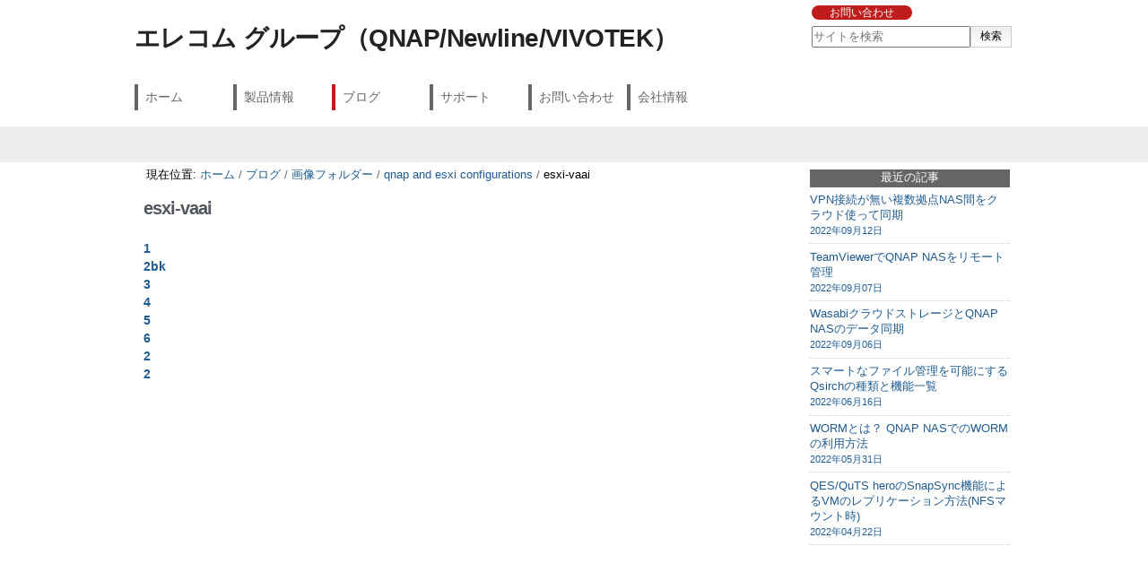

--- FILE ---
content_type: text/html;charset=utf-8
request_url: https://www.forcemedia.co.jp/blog/images/qnap-esxi/esxi-vaai
body_size: 20137
content:
<!DOCTYPE html>
<html xmlns="http://www.w3.org/1999/xhtml"><head><base href="https://www.forcemedia.co.jp/blog/images/qnap-esxi/esxi-vaai/" /><!-- Google Tag Manager --><script>(function(w,d,s,l,i){w[l]=w[l]||[];w[l].push({'gtm.start':
new Date().getTime(),event:'gtm.js'});var f=d.getElementsByTagName(s)[0],
j=d.createElement(s),dl=l!='dataLayer'?'&l='+l:'';j.async=true;j.src=
'https://www.googletagmanager.com/gtm.js?id='+i+dl;f.parentNode.insertBefore(j,f);
})(window,document,'script','dataLayer','GTM-K6Z673V');</script><!-- End Google Tag Manager --><title>esxi-vaai</title><link rel="shortcut icon" type="image/x-icon" href="/++theme++forcemedia.stheme/favicon.ico" /><!--[if lt IE 9]>
    <script>
      document.createElement('header');
      document.createElement('nav');
      document.createElement('main');
      document.createElement('footer');
    </script>
    <script src="http://css3-mediaqueries-js.googlecode.com/svn/trunk/css3-mediaqueries.js"></script>
  <![endif]--><meta http-equiv="Content-Type" content="text/html; charset=utf-8" /><meta name="robots" content="follow, index,  " /><meta name="twitter:card" content="summary " /><meta name="twitter:image" content="https://www.forcemedia.co.jp/blog/images/qnap-esxi/esxi-vaai/logo.png " /><meta name="twitter:title" content="esxi-vaai " /><meta property="og:locale" content="ja " /><meta property="og:type" content="article " /><meta property="og:title" content="esxi-vaai " /><meta property="og:image" content="https://www.forcemedia.co.jp/blog/images/qnap-esxi/esxi-vaai/logo.png " /><meta content="text/plain" name="DC.format" /><meta content="フォルダ" name="DC.type" /><meta content="2022/04/21 - " name="DC.date.valid_range" /><meta content="2022-04-21T13:00:33+09:00" name="DC.date.modified" /><meta content="2022-04-21T13:00:29+09:00" name="DC.date.created" /><meta content="ja" name="DC.language" /><link rel="stylesheet" type="text/css" media="screen" href="https://www.forcemedia.co.jp/portal_css/Sunburst%20Theme/reset-cachekey-71134fdff0f510318798f2b9580bab17.css" /><link rel="stylesheet" type="text/css" href="https://www.forcemedia.co.jp/portal_css/Sunburst%20Theme/base-cachekey-f31c008499c1b40f86a9c474648236b1.css" /><style type="text/css" media="screen">@import url(https://www.forcemedia.co.jp/portal_css/Sunburst%20Theme/resourceplone.formwidget.autocompletejquery.autocomplete-cachekey-ba1fca8aa20c6598c28490f959f12c77.css);</style><link rel="stylesheet" type="text/css" media="screen" href="https://www.forcemedia.co.jp/portal_css/Sunburst%20Theme/resourcecollective.covercontentchooser-cachekey-2c53142303ccb0e3e7144b9b4fb5be78.css" /><style type="text/css" media="screen">@import url(https://www.forcemedia.co.jp/portal_css/Sunburst%20Theme/resourceprettyPhoto-cachekey-d0856058b39eb70b123905d10fabc123.css);</style><link rel="stylesheet" type="text/css" href="https://www.forcemedia.co.jp/portal_css/Sunburst%20Theme/themeforcemedia.sthemecsstheme-cachekey-b3db32b2c9fb4432e41a82b4a20376a3.css" /><link rel="canonical" href="https://www.forcemedia.co.jp/blog/images/qnap-esxi/esxi-vaai" /><link rel="apple-touch-icon" href="https://www.forcemedia.co.jp/touch_icon.png" /><link rel="search" href="https://www.forcemedia.co.jp/@@search" title="このサイトを検索" /><meta name="viewport" content="width=device-width, initial-scale=1.0" /><meta name="generator" content="Plone - http://plone.org" /></head><body class="template-folder_listing portaltype-folder site-Plone section-blog subsection-images subsection-images-qnap-esxi subsection-images-qnap-esxi-esxi-vaai userrole-anonymous"><header id="header"><div id="hcontents">
    
    <div id="portal-searchbox">

    <ul><li><a href="https://www.forcemedia.co.jp/inquiry/">お問い合わせ</a></li>
      <li><a href="https://www.forcemedia.co.jp/en/">ENGLISH</a></li>
    </ul><form id="searchGadget_form" action="https://www.forcemedia.co.jp/@@search">

        <div class="LSBox">
        <label class="hiddenStructure" for="searchGadget">サイトを検索</label>

        <input name="SearchableText" type="text" size="18" title="サイトを検索" placeholder="サイトを検索" accesskey="4" class="searchField" id="searchGadget" /><input class="searchButton" type="submit" value="検索" /></div></form>


</div>
    <a href="https://www.forcemedia.co.jp" id="logo"><img src="/++theme++forcemedia.stheme/images/logo.png" alt="logo" /></a>
    <nav id="nav"><ul id="gnav"><li id="portaltab-index_html" class="plain"><a href="https://www.forcemedia.co.jp" title="">ホーム</a></li><li id="portaltab-products" class="plain"><a href="https://www.forcemedia.co.jp/products" title="">製品情報</a></li><li id="portaltab-blog" class="selected"><a href="https://www.forcemedia.co.jp/blog" title="">ブログ</a></li><li id="portaltab-fm-support" class="plain"><a href="https://www.forcemedia.co.jp/fm-support" title="">サポート</a></li><li id="portaltab-inquiry" class="plain"><a href="https://www.forcemedia.co.jp/inquiry" title="">お問い合わせ</a></li><li id="portaltab-company" class="plain"><a href="https://www.forcemedia.co.jp/company" title="">会社情報</a></li></ul></nav></div>
</header><main role="main" id="main"><div id="contents"><div id="portal-columns" class="row">

        <div id="portal-column-content" class="cell width-3:4 position-0">

            <div id="viewlet-above-content"><div id="portal-breadcrumbs">

    <span id="breadcrumbs-you-are-here">現在位置:</span>
    <span id="breadcrumbs-home">
        <a href="https://www.forcemedia.co.jp">ホーム</a>
        <span class="breadcrumbSeparator">
            /
            
        </span>
    </span>
    <span id="breadcrumbs-1" dir="ltr">
        
            <a href="https://www.forcemedia.co.jp/blog">ブログ</a>
            <span class="breadcrumbSeparator">
                /
                
            </span>
            
         
    </span>
    <span id="breadcrumbs-2" dir="ltr">
        
            <a href="https://www.forcemedia.co.jp/blog/images">画像フォルダー</a>
            <span class="breadcrumbSeparator">
                /
                
            </span>
            
         
    </span>
    <span id="breadcrumbs-3" dir="ltr">
        
            <a href="https://www.forcemedia.co.jp/blog/images/qnap-esxi">qnap and esxi configurations</a>
            <span class="breadcrumbSeparator">
                /
                
            </span>
            
         
    </span>
    <span id="breadcrumbs-4" dir="ltr">
        
            
            
            <span id="breadcrumbs-current">esxi-vaai</span>
         
    </span>

</div>
</div>

            
                <div class="">

                    

                    

    <dl class="portalMessage info" id="kssPortalMessage" style="display:none"><dt>Info</dt>
        <dd></dd>
    </dl><div id="content">

                            

                            

                             <div id="viewlet-above-content-title"></div>
                             
                                 
                                 
            
                <h1 id="parent-fieldname-title" class="documentFirstHeading">
                    esxi-vaai
                </h1>
            
            
        
                             
                             <div id="viewlet-below-content-title">
</div>

                             
                                 
                                 
            
                
            
            
        
                             

                             <div id="viewlet-above-content-body"></div>
                             <div id="content-core">
                                 


    

    
    
    

        <dl><dt class="">

                    <span class="summary">
                        
                        <a href="https://www.forcemedia.co.jp/blog/images/qnap-esxi/esxi-vaai/1/view" class="contenttype-image state-missing-value url">1</a>
                    </span>

                    <span class="documentByLine">
                        
                        
                        
                         
                        
                    </span>

                </dt>

                
            
            
            
            
            
                
                <dt class="">

                    <span class="summary">
                        
                        <a href="https://www.forcemedia.co.jp/blog/images/qnap-esxi/esxi-vaai/2bk.png/view" class="contenttype-image state-missing-value url">2bk</a>
                    </span>

                    <span class="documentByLine">
                        
                        
                        
                         
                        
                    </span>

                </dt>

                
            
            
            
            
            
                
                <dt class="">

                    <span class="summary">
                        
                        <a href="https://www.forcemedia.co.jp/blog/images/qnap-esxi/esxi-vaai/3.png/view" class="contenttype-image state-missing-value url">3</a>
                    </span>

                    <span class="documentByLine">
                        
                        
                        
                         
                        
                    </span>

                </dt>

                
            
            
            
            
            
                
                <dt class="">

                    <span class="summary">
                        
                        <a href="https://www.forcemedia.co.jp/blog/images/qnap-esxi/esxi-vaai/4.png/view" class="contenttype-image state-missing-value url">4</a>
                    </span>

                    <span class="documentByLine">
                        
                        
                        
                         
                        
                    </span>

                </dt>

                
            
            
            
            
            
                
                <dt class="">

                    <span class="summary">
                        
                        <a href="https://www.forcemedia.co.jp/blog/images/qnap-esxi/esxi-vaai/5.png/view" class="contenttype-image state-missing-value url">5</a>
                    </span>

                    <span class="documentByLine">
                        
                        
                        
                         
                        
                    </span>

                </dt>

                
            
            
            
            
            
                
                <dt class="">

                    <span class="summary">
                        
                        <a href="https://www.forcemedia.co.jp/blog/images/qnap-esxi/esxi-vaai/6.png/view" class="contenttype-image state-missing-value url">6</a>
                    </span>

                    <span class="documentByLine">
                        
                        
                        
                         
                        
                    </span>

                </dt>

                
            
            
            
            
            
                
                <dt class="">

                    <span class="summary">
                        
                        <a href="https://www.forcemedia.co.jp/blog/images/qnap-esxi/esxi-vaai/2/view" class="contenttype-image state-missing-value url">2</a>
                    </span>

                    <span class="documentByLine">
                        
                        
                        
                         
                        
                    </span>

                </dt>

                
            
            
            
            
            
                
                <dt class="">

                    <span class="summary">
                        
                        <a href="https://www.forcemedia.co.jp/blog/images/qnap-esxi/esxi-vaai/2.png/view" class="contenttype-image state-missing-value url">2</a>
                    </span>

                    <span class="documentByLine">
                        
                        
                        
                         
                        
                    </span>

                </dt>

                
            
            
            
        </dl><!-- Navigation --></div>
                             <div id="viewlet-below-content-body">



    <div class="visualClear"><!-- --></div>

    <div class="documentActions">
        

        

    </div>

</div>

                            
                        </div>
                    

                    
                </div>
            

            <div id="viewlet-below-content">





</div>
        </div>

        
        

        <div id="portal-column-two" class="cell width-1:4 position-3:4">
            
                
<div class="portletWrapper" data-portlethash="706c6f6e652e7269676874636f6c756d6e0a636f6e746578740a2f506c6f6e652f626c6f670a3637303038666431333036653861313834653862" id="portletwrapper-706c6f6e652e7269676874636f6c756d6e0a636f6e746578740a2f506c6f6e652f626c6f670a3637303038666431333036653861313834653862"><dl class="portlet portletCollection portlet-collection-67008fd1306e8a184e8b"><dt class="portletHeader">
        <span class="portletTopLeft"></span>
        
            <span>最近の記事</span>
        
        <span class="portletTopRight"></span>
    </dt>

    
    <dd class="portletItem odd">
        <a href="https://www.forcemedia.co.jp/blog/replications_via_wasabi" class="tile contenttype-document" title="">
            VPN接続が無い複数拠点NAS間をクラウド使って同期
            <span class="portletItemDetails">2022年09月12日</span>
        </a>
    </dd>
    
    
    <dd class="portletItem even">
        <a href="https://www.forcemedia.co.jp/blog/qnap-teamviewer" class="tile contenttype-document" title="">
            TeamViewerでQNAP NASをリモート管理
            <span class="portletItemDetails">2022年09月07日</span>
        </a>
    </dd>
    
    
    <dd class="portletItem odd">
        <a href="https://www.forcemedia.co.jp/blog/qnap-wasabi" class="tile contenttype-document" title="">
            WasabiクラウドストレージとQNAP NASのデータ同期
            <span class="portletItemDetails">2022年09月06日</span>
        </a>
    </dd>
    
    
    <dd class="portletItem even">
        <a href="https://www.forcemedia.co.jp/blog/qsirch5_summary" class="tile contenttype-document" title="">
            スマートなファイル管理を可能にするQsirchの種類と機能一覧
            <span class="portletItemDetails">2022年06月16日</span>
        </a>
    </dd>
    
    
    <dd class="portletItem odd">
        <a href="https://www.forcemedia.co.jp/blog/worm" class="tile contenttype-document" title="">
            WORMとは？ QNAP NASでのWORMの利用方法
            <span class="portletItemDetails">2022年05月31日</span>
        </a>
    </dd>
    
    
    <dd class="portletItem even">
        <a href="https://www.forcemedia.co.jp/blog/esxi-nfs-snapsync" class="tile contenttype-document" title="">
            QES/QuTS heroのSnapSync機能によるVMのレプリケーション方法(NFSマウント時)
            <span class="portletItemDetails">2022年04月22日</span>
        </a>
    </dd>
    

    <dd class="portletFooter">
        <span class="portletBottomLeft"></span>
        
        <span class="portletBottomRight"></span>
    </dd>

</dl></div>




            
        </div>
        
    </div></div>
</main><footer id="footer"><div id="fcontents"><div id="portal-footer" class="row">
    <dl><dt>製品情報</dt>
      <dd><a href="https://www.forcemedia.co.jp/products/">製品一覧</a></dd>
      <dd><a href="https://www.forcemedia.co.jp/qnap/">QNAP</a></dd>
      <dd><a href="https://www.forcemedia.co.jp/vivotek/">VIVOTEK</a></dd>
      <dd><a href="http://www.forcemedia.co.jp/newline/">Newline</a></dd>
    </dl><dl><dt>サポート</dt>
      <dd><a href="https://www.forcemedia.co.jp/support/qa/">Q&amp;A</a></dd>
      <dt>お問い合わせ</dt>
      <dd><a href="https://www.forcemedia.co.jp/inquiry/">総合お問い合わせ</a></dd>
    </dl><dl><dt>会社情報</dt>
      <dd><a href="https://www.forcemedia.co.jp/company/">社長挨拶</a></dd>
      <dd><a href="https://www.forcemedia.co.jp/company/philosophy">経営理念</a></dd>
      <dd><a href="https://www.forcemedia.co.jp/company/outline">会社概要</a></dd>
      <dd><a href="https://www.forcemedia.co.jp/company/business">事業案内</a></dd>
      <dd><a href="https://www.forcemedia.co.jp/company/press">プレスリリース</a></dd>
      <dd><a href="https://www.forcemedia.co.jp/company/recruit">採用情報</a></dd>
      <dd><a href="https://www.forcemedia.co.jp/company/privacy-policy">プライバシーポリシー</a></dd>
    </dl><dl><dt>English</dt>
      <dd><a href="https://www.forcemedia.co.jp/en/">Corporate Information</a></dd>
      <dd><a href="https://www.forcemedia.co.jp/en/mp">Management Principles</a></dd>
    </dl><p class="copyright">© 2026 ForceMedia, Inc. All Rights Reserved.</p>

</div></div>
</footer><script type="text/javascript" src="https://www.forcemedia.co.jp/portal_javascripts/Sunburst%20Theme/resourceplone.app.jquery-cachekey-7267dacd137082bd5280e36834cc23d4.js"></script><script type="text/javascript" src="https://www.forcemedia.co.jp/portal_javascripts/Sunburst%20Theme/collective.js.jqueryui.custom.min-cachekey-575bc4058c868a4d796adcb4db2715f6.js"></script><script type="text/javascript" src="https://www.forcemedia.co.jp/portal_javascripts/Sunburst%20Theme/resourcecollective.js.bootstrapjsbootstrap.min-cachekey-2064382b06e2cb928f3276767ac65567.js"></script><script type="text/javascript" src="https://www.forcemedia.co.jp/portal_javascripts/Sunburst%20Theme/resourcejquery.prettyPhoto-cachekey-18a0babff2c36f98416601afaeb1ee02.js"></script><script type="text/javascript" src="https://www.forcemedia.co.jp/portal_javascripts/Sunburst%20Theme/themeforcemedia.sthemejstheme-cachekey-4fecd74d974b53cb9a1c9f9018e3f958.js"></script><script type="text/javascript">
        jQuery(function($){
            if (typeof($.datepicker) != "undefined"){
              $.datepicker.setDefaults(
                jQuery.extend($.datepicker.regional['ja'],
                {dateFormat: 'yy/mm/dd'}));
            }
        });
        </script><script>
  $(document).ready(function() {
    $('<link rel="stylesheet" href="https://www.elecom.co.jp/css/fs.css">').prependTo('head');
  });
</script><script type="text/javascript">
(function() {
  var didInit = false;
  function initMunchkin() {
    if(didInit === false) {
      didInit = true;
      Munchkin.init('782-OTR-181', {"wsInfo":"j1RQ"});
    }
  }
  var s = document.createElement('script');
  s.type = 'text/javascript';
  s.async = true;
  s.src = '//munchkin.marketo.net/munchkin.js';
  s.onreadystatechange = function() {
    if (this.readyState == 'complete' || this.readyState == 'loaded') {
      initMunchkin();
    }
  };
  s.onload = initMunchkin;
  document.getElementsByTagName('head')[0].appendChild(s);
})();
</script><script type="text/javascript">
piAId = '321441';
piCId = '1499';

(function() {
	function async_load(){
		var s = document.createElement('script'); s.type = 'text/javascript';
		s.src = ('https:' == document.location.protocol ? 'https://pi' : 'http://cdn') + '.pardot.com/pd.js';
		var c = document.getElementsByTagName('script')[0]; c.parentNode.insertBefore(s, c);
	}
	if(window.attachEvent) { window.attachEvent('onload', async_load); }
	else { window.addEventListener('load', async_load, false); }
})();
</script></body></html>

--- FILE ---
content_type: text/css;charset=utf-8
request_url: https://www.forcemedia.co.jp/portal_css/Sunburst%20Theme/themeforcemedia.sthemecsstheme-cachekey-b3db32b2c9fb4432e41a82b4a20376a3.css
body_size: 15114
content:

/* - ++theme++forcemedia.stheme/css/theme.css - */
@media all {
/* https://www.forcemedia.co.jp/portal_css/++theme++forcemedia.stheme/css/theme.css?original=1 */
table{margin:1em auto;width:98%;border-collapse:collapse;border:1px solid #ccc;border-spacing:0;empty-cells:show}th{padding:5px 10px;border-bottom:1px solid #ccc;border-right:1px solid #ccc;vertical-align:middle;background-color:#f1f1f1}td{padding:5px 10px;border-bottom:1px solid #ccc;border-right:1px solid #ccc;vertical-align:middle}body{margin:0;padding:0;color:#000;background-color:#fff;font-family:"メイリオ", Meiryo, "ヒラギノ角ゴ ProN W3", "Hiragino Kaku Gothic ProN", sans-serif}header,nav,main,footer{display:block;overflow:hidden}img{border:0;max-width:100%;height:auto;width:auto\9}a{outline:0;text-decoration:none}a:link,a:visited{color:#205c90}a:hover,a:active{text-decoration:underline}.c{text-align:center}.r{text-align:right}#content a:link,dl.portlet a:link{border-bottom:none}.listingBar a{border-bottom:0.1em solid #ccc !important}img.image-left,img.image-right,.captioned img{border:none}h1{color:#52575f;font-size:1.5em;margin-bottom:1em}h2{margin-bottom:1em;font-size:1.3em}h3{margin-bottom:0.5em;font-size:1.2em}h3.line{border-left:7px solid #666;padding-left:7px}h3.square{padding-left:17px;background:url(/++theme++forcemedia.stheme/css/++theme++forcemedia.stheme/images/h3-square.png) no-repeat left center}h4,h5,h6{margin-bottom:0.3em;font-size:1.1em}#content{line-height:1.5;clear:both;font-size:85%;margin:0 0 1em;float:left;width:100%;word-break:break-all}#content .documentDescription{margin-bottom:1em;color:#000;font-size:100%;font-weight:normal;line-height:1.5}#content p.double{margin-bottom:2em}#content p.half{margin-bottom:0.5em}#content p.small{font-size:80%}#content ul{margin-bottom:1em}#content .banners li{margin-bottom:0;line-height:1}#content hr{color:#b3b3b3;border-width:1px}table{width:100%}table th{white-space:nowrap}table.venti th{width:20%;text-align:center;vertical-align:middle}table.invisible{border:none}table.invisible th,table.invisible td{border:none;background:none}div.width-full,div.width-16{width:100%}div.position-0{margin-left:-100%}div.width-1\3a 4{padding-left:0.75%}div.width-3\3a 4{padding-left:1%}div.width-4{width:24.4%}div.position-4{margin-left:-74.87%}div.position-8{margin-left:-49.74%}div.position-12{margin-left:-24.61%}div.width-5{width:32%}div.position-5{margin-left:-66%}div.position-10{margin-left:-32%}div.width-8{width:49.5%}header{background:url(/++theme++forcemedia.stheme/css/++theme++forcemedia.stheme/images/bg_header.png) repeat-x left bottom}header #hcontents{margin:0 auto;padding:0 0 40px;max-width:980px;overflow:auto}header #hcontents #logo{display:block;margin:1.5em 0 2em}header #hcontents #nav{clear:both}header #hcontents #nav #gnav{margin:0 0 1em;padding:0;list-style:none}header #hcontents #nav #gnav li{display:inline-block;margin-bottom:2px;border-left:4px solid #666;padding-left:5px;min-width:7em;font-size:0.9em}header #hcontents #nav #gnav li a{display:block;color:#666 !important;padding:5px 5px 5px 3px}header #hcontents #nav #gnav li a:hover{-webkit-opacity:0.8;-moz-opacity:0.8;-o-opacity:0.8;opacity:0.8;-khtml-opacity:0.8;filter:alpha(opacity="+$value*100+");-ms-filter:"alpha(opacity=$value*100)";zoom:1;text-decoration:none}header #hcontents #nav #gnav li.selected{border-color:#bf1c1b}header #hcontents #portal-searchbox{margin-top:0.5em;margin-right:2px}header #hcontents #portal-searchbox ul{margin:0 0 0.5em;padding:0;list-style:none}header #hcontents #portal-searchbox ul li{display:inline;margin-right:10px;padding:2px 20px;background:#bf1c1b;-webkit-border-radius:12px;-moz-border-radius:12px;-o-border-radius:12px;border-radius:12px;font-size:0.9em}header #hcontents #portal-searchbox ul li a{color:#fff}header #hcontents #searchGadget{float:left;height:20px}header #hcontents .searchButton{margin:0;padding:0 10px;height:24px;font-size:12px;border:1px solid #ccc;background-color:#eee;filter:progid:DXImageTransform.Microsoft.gradient(GradientType=0, startColorstr='#eee', endColorstr='#fff');-ms-filter:"progid:DXImageTransform.Microsoft.gradient (GradientType=0, startColorstr='#eee', endColorstr='#fff')";background:-webkit-gradient(linear, left top, left bottom, from(#eee), to(#fff));background:-webkit-linear-gradient(top, #eee, #fff);background:-moz-linear-gradient(top, #eee, #fff);background:-ms-linear-gradient(top, #eee, #fff);background:-o-linear-gradient(top, #eee, #fff);background:linear-gradient(#eee, #fff)}#personaltools-dashboard,#personaltools-preferences,#personaltools-plone_setup{display:none}.section-front-page header{background:none}.section-front-page header #hcontents{padding-bottom:0}.section-company header #hcontents{background-image:url(/++theme++forcemedia.stheme/css/++theme++forcemedia.stheme/images/corporate.png),url(/++theme++forcemedia.stheme/css/++theme++forcemedia.stheme/images/company_copy.png);background-repeat:no-repeat, no-repeat;background-position:left bottom, right bottom}.section-products header #hcontents{background-image:url(/++theme++forcemedia.stheme/css/++theme++forcemedia.stheme/images/products.png);background-repeat:no-repeat;background-position:left bottom}.section-ironkey header #hcontents{background-image:url(/++theme++forcemedia.stheme/css/++theme++forcemedia.stheme/images/ironkey.png);background-repeat:no-repeat;background-position:left bottom}.section-fm-support header #hcontents{background-image:url(/++theme++forcemedia.stheme/css/++theme++forcemedia.stheme/images/support.png);background-repeat:no-repeat;background-position:left bottom}.section-inquiry header #hcontents{background-image:url(/++theme++forcemedia.stheme/css/++theme++forcemedia.stheme/images/inquiry.png);background-repeat:no-repeat;background-position:left bottom}.section-newline header #hcontents{background-image:url(/++theme++forcemedia.stheme/css/++theme++forcemedia.stheme/images/bg_newline.png);background-repeat:no-repeat;background-position:left bottom}.section-qnap header{background:url(/++theme++forcemedia.stheme/css/++theme++forcemedia.stheme/images/bg_header_qnap.png) repeat-x left bottom}.section-qnap header #hcontents{background:url(/++theme++forcemedia.stheme/css/++theme++forcemedia.stheme/images/bg_qnap.png);background-repeat:no-repeat;background-position:left bottom}.section-vivotek header #hcontents{background-image:url(/++theme++forcemedia.stheme/css/++theme++forcemedia.stheme/images/bg_vivotek.png);background-repeat:no-repeat;background-position:left bottom}.section-ncomputing header #hcontents{background-image:url(/++theme++forcemedia.stheme/css/++theme++forcemedia.stheme/images/bg_ncomputing.png);background-repeat:no-repeat;background-position:left bottom}@media only screen and (max-width: 640px){html{-webkit-text-size-adjust:none}a:hover{text-decoration:none}header #nav{margin:0 1% 1%}header #nav #gnav{padding:0;list-style:none}header #nav #gnav li{margin-right:1%;margin-bottom:1%;line-height:30px;width:31% !important}header #searchGadget{float:none}div.cell{padding:0 0 1.5%}div.width-1,div.width-2,div.width-3,div.width-4,div.width-5,div.width-6,div.width-7,div.width-8,div.width-9,div.width-10,div.width-11,div.width-12,div.width-13,div.width-14,div.width-15,div.width-16{clear:left;float:left;width:99%;display:block}div.position-0,div.position-1,div.position-2,div.position-3,div.position-4,div.position-5,div.position-6,div.position-7,div.position-8,div.position-9,div.position-10,div.position-11,div.position-12,div.position-13,div.position-14,div.position-15,div.position-16{margin-left:-99.5%}div.width-1\3a 2,div.width-1\3a 4,div.width-3\3a 4,div.width-full{clear:left;float:left;overflow:auto;width:99%}div.position-1\3a 4,div.position-1\3a 2,div.position-3\3a 4{margin-left:-99.5%}}main{clear:both;overflow:hidden}main #contents{margin:0 auto 1em;max-width:980px;min-height:686px;overflow:auto}main #contents #portal-breadcrumbs,main #contents #portal-column-two{margin-top:0.5em}main .tileItem{border-top:1px solid #ccc;padding-top:1em}main .tileFooter{margin-bottom:0 !important;padding-bottom:0.5em}.portaltype-collective-cover-content h2{clear:both;margin-top:1em}.portaltype-collective-cover-content h2.new{margin-bottom:3px}#pfg-fieldwrapper{border:1px solid #ccc;padding:1em;width:97%}#pfg-fieldwrapper #comments{width:90%}.section-front-page #contents{margin-top:0}.section-front-page #portal-breadcrumbs{display:none}.galleria-container{margin-bottom:1em}.galleria-image img{position:relative !important}.cover-carousel-tile .galleria-stage{top:0px;bottom:0px;left:0;right:0}.galleria-thumbnails-container{bottom:0 !important;height:25px !important}.galleria-thumbnails-container .galleria-thumbnails{text-align:right}.galleria-info-text{display:none}.section-front-page .tile-content img{border:1px solid #ccc}.half-block{width:49%;float:left;margin-right:1%}.half-block dt{float:left;clear:left;width:9em}.half-block dt:before{content:"◼︎ ";color:#bf1c1b}.half-block dd{padding:0 0 1em 9em}#content .inquiry-before{margin:0 0 2em;padding:0;list-style:none}#content .inquiry-before li{display:inline-block;margin:0 1% 10px 0}#content .inquiry-after{border:1px solid #ccc;text-align:center;background-color:#0c2e82}#content .inquiry-after a{padding:1em;text-decoration:none;display:block;color:#fff}#content .inquiry-after a:hover{background:#1247c8;color:#fff !important}.banners{margin:-0.7em 0 0 !important;padding:0 !important;list-style:none !important}.banners li{float:left;width:158px;margin:0 6px 0 0;padding-bottom:4px}.banners li:last-child{margin-right:0}.banners li img{border:1px solid #ccc}.template-fg_thankspage_view_p3 #content dl dt{margin-top:1em;padding-top:0.5em}.template-fg_thankspage_view_p3 #content dl dd{margin-left:3em}.boxSquare{margin-bottom:1em;border:5px solid #cfcfcf;padding:0.5em}.inquiry{clear:left;margin:0 !important;padding:0 !important;list-style:none !important}.inquiry li{float:left;width:30%;margin-right:5%}#content ul.feature{margin:0 0 1em;padding:0;list-style:none}#content ul.feature li{float:left;margin-right:0.5em;margin-bottom:7px;padding:5px;width:10em;text-align:center;background-color:#764299;-webkit-border-radius:15px;-moz-border-radius:15px;-o-border-radius:15px;border-radius:15px;color:#fff}table#spec th{text-align:left}table#spec td.tdlabel{white-space:nowrap}@media only screen and (max-width: 640px){html{-webkit-text-size-adjust:none}.banners li{width:48%;margin:0 2% 0 0}.banners li img{border:1px solid #ccc}.half-block{width:98% !important;float:none !important;margin:0 auto 1em}.inquiry li{width:47%;margin:0 2% 1% 0}}footer{clear:both;background:#333;border-top:5px solid #bf1c1b;background:#333 !important;overflow:auto}footer #fcontents{margin:0 auto;max-width:980px;color:#fff}footer #fcontents #portal-footer{background:#333 !important}footer #fcontents #portal-footer dl{float:left;margin-left:1%;width:24%;text-align:left}footer #fcontents #portal-footer dl dt{margin-top:1em;padding:0 0 0 7px;color:#fff;border-left:7px solid #bf1c1b}footer #fcontents #portal-footer dl dd:before{content:'・';color:#fff}footer #fcontents #portal-footer dl dd a{color:#fff !important}footer #fcontents p{clear:both;text-align:center}@media only screen and (max-width: 640px){footer #fcontents #portal-footer dl{width:48%;margin:0}footer #fcontents #portal-footer dl dd.direct{padding-top:0.5em !important}footer #fcontents #portal-footer p{padding-top:1em}}dl.portlet dt{padding:0.1em;background:#666;font-weight:normal;text-align:center;color:#fff}dl.portlet dt a{color:#fff !important}dl.portalMessage dd{color:#000}dl.portlet dd.portletItem{padding:0.5em 0}.icons-on .portletItem a{line-height:1.3}dl.portlet ul.navTreeLevel0>.navTreeItem{border-bottom:1px solid #ccc;padding:0.8em 0.5em;line-height:1.3}dl.portlet ul.navTreeLevel0>.navTreeItem a:hover{color:#205c90 !important}dl.portlet ul.navTreeLevel1,dl.portlet ul.navTreeLevel2{margin:1em 0 0}dl.portlet ul.navTreeLevel1>.navTreeItem,dl.portlet ul.navTreeLevel2>.navTreeItem{border-top:1px solid #ccc;margin-left:1em;padding:1.1em 0 0.6em;line-height:1.3}dl.portlet ul.navTreeLevel1>.navTreeItem a:hover,dl.portlet ul.navTreeLevel2>.navTreeItem a:hover{color:#205c90 !important}dl.portlet ul.navTreeLevel1>.navTreeItem:last-child,dl.portlet ul.navTreeLevel2>.navTreeItem:last-child{margin-bottom:-0.4em}dl.portlet ul.navTree .navTreeItem a{border-left:0.5em solid #fff;padding-left:0.5em}dl.portlet ul.navTree .navTreeItem a.navTreeCurrentItem{border-color:#b3b3b3;background:#fff;margin-left:0;margin-right:0}.portletItemDetails{margin-left:0;padding-top:0}dl.portletCollection dd.portletItem{border-bottom:1px dotted #ccc}ul.likenav{margin:0;padding:0;list-style:none}ul.likenav li{padding:0.8em 0.5em;line-height:1.3;border-bottom:1px solid #ccc}.logoULine{border-bottom:1px solid #bf1c1b}.vivULine{border-bottom:1px solid #1e7dc1}.qnapULine{border-bottom:1px solid #0c2e82}.ncomULine{border-bottom:1px solid #58b530}.bfULine{border-bottom:1px solid #022a80}.gray60{color:#666}.new{background:#bf1c1b;padding:1px 3px;color:#fff;text-align:center}.info{background:#32cd32;padding:1px 3px;color:#fff;text-align:center}.event{background:#f90;padding:1px 3px;color:#fff;text-align:center}.tech{background:#2085b4;padding:1px 3px;color:#fff;text-align:center}.box{margin:1em 0;padding:1em;border:1px solid #ccc;-webkit-border-radius:5px;-moz-border-radius:5px;-o-border-radius:5px;border-radius:5px}.box-gray{margin:1em 0;padding:1em;background:#f1f1f1;-webkit-border-radius:5px;-moz-border-radius:5px;-o-border-radius:5px;border-radius:5px}.boxGrayRev{margin:1em 0;padding:1em;background:#b3b3b3;color:#fff;-webkit-border-radius:5px;-moz-border-radius:5px;-o-border-radius:5px;border-radius:5px}.boxSquareL{margin:1em 0;padding:0.5em;border:1px solid #ccc}.boxSquareLeql{margin:1em 0;padding:0.5em;border:1px solid #ccc}.border{margin:1em 0;padding:0.5em;border:5px solid #ccc}.border1px{border:1px solid #ccc}ul.bullet{margin:0 !important;padding:0 !important;list-style:none !important}ul.bullet li{padding-left:16px;background:url(/++theme++forcemedia.stheme/css/++theme++forcemedia.stheme/images/bullet.gif) no-repeat left top}.listview{margin:1em 0;padding:0}.listview dt{float:left;clear:left;width:10em;padding:8px 0.5em;font-weight:normal}.listview dd{margin-left:0 !important;margin-bottom:0.2em !important;padding:8px 0.5em 8px 10em;border-bottom:1px dotted #ccc}
/* */

}


/* - ++theme++forcemedia.stheme/css/theme-print.css - */
@media print {
/* https://www.forcemedia.co.jp/portal_css/++theme++forcemedia.stheme/css/theme-print.css?original=1 */
#header, #portal-searchbox, #footer, #portal-column-two, #portal-breadcrumbs { display: none; }
img { display: block; margin: 0 auto; max-width: 700px; }
#main, #portal-column-content { display: block; margin: 0 auto; max-width: 700px; }
#content .row .cell { display: block; margin: 0 auto; max-width: 700px; }
}


/* - ploneCustom.css - */
@media all {
/* https://www.forcemedia.co.jp/portal_css/ploneCustom.css?original=1 */
.nwp { white-space: nowrap; }
.ncon-th { background-color: #6cbb48; color: #ffffff; }

}



--- FILE ---
content_type: text/css
request_url: https://www.elecom.co.jp/css/fs.css
body_size: 606
content:
@charset "UTF-8";
header#header #hcontents #portal-searchbox ul li:nth-child(2) {display: none!important;}
header #hcontents #portal-searchbox ul li:nth-child(2) {
    background: #fff!important;
}

#portal-footer dl:nth-child(3) {display: none!important;}
#portal-footer dl:nth-child(4) {display: none!important;}
#portal-footer dl dd:nth-child(7) {display: none!important;}

#logo{
    width:100%!important;
}

header #hcontents #logo::after {
    content: "エレコム グループ（QNAP/Newline/VIVOTEK）";
    color: #222;
    font-size: 116%;
    font-weight:bold;
    vertical-align: middle;
    padding-right: 5px;
    font-family: YuGothic, "游ゴシック体", "Yu Gothic", "游ゴシック", "ヒラギノ角ゴ Pro W3", "Hiragino Kaku Gothic Pro", sans-serif;
    font-weight:bold;
    letter-spacing: -0.02em;
}
@media print, screen and (min-width: 61.25em) {
    header #hcontents #logo::after {
        content: "エレコム グループ（QNAP/Newline/VIVOTEK）";
        color: #222;
        font-size: 177%;
        font-weight:bold;
        vertical-align: middle;
        padding-right: 5px;
        font-family: YuGothic, "游ゴシック体", "Yu Gothic", "游ゴシック", "ヒラギノ角ゴ Pro W3", "Hiragino Kaku Gothic Pro", sans-serif;
        font-weight:bold;
        letter-spacing: -0.02em;
    }
}
header #hcontents #logo img{
      display:none;
}
header #hcontents a:link,header #hcontents a:visited {
        text-decoration:none!important;
}

footer #fcontents p.copyright{
    display:none;
}

/*
header#header #hcontents #nav #gnav li a {
    display: block;
    color: #fff!important;
    padding: 5px 5px 5px 3px
}

header #hcontents a:link,header #hcontents a:visited {
        color: #fff!important;
}
header #hcontents a:hover {
    opacity: :0.7!important;
}

#header {
    background: none;
    background-color: #333!important;
    border-bottom: 5px solid #bf1c1b;
}
#hcontents{
    background:none!important;
}
header #hcontents {
    padding-bottom:0!important;
}
*/